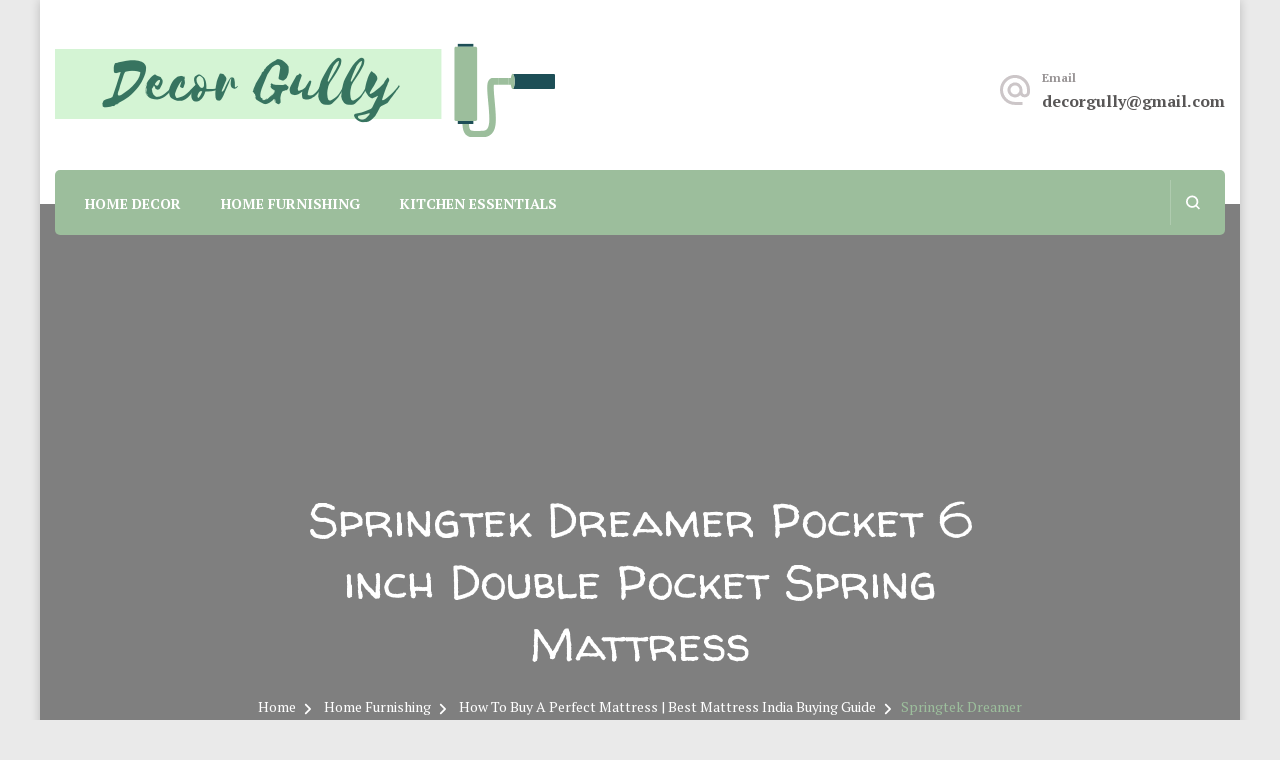

--- FILE ---
content_type: text/html; charset=UTF-8
request_url: https://decorgully.in/home-furnishing/how-to-buy-a-perfect-mattress-buying-guide/attachment/springtek-dreamer-pocket-6-inch-double-pocket-spring-mattress/
body_size: 9431
content:
<!DOCTYPE html><html lang="en-US" prefix="og: https://ogp.me/ns#"><head itemscope itemtype="http://schema.org/WebSite"><meta charset="UTF-8"><meta name="viewport" content="width=device-width, initial-scale=1"><script data-cfasync="false" id="ao_optimized_gfonts_config">WebFontConfig={google:{families:["PT Serif:regular,italic,700,700italic","Walter Turncoat:regular","Permanent Marker:regular","PT Serif:regular,italic,700,700italic","Walter Turncoat:regular","Permanent Marker:regular"] },classes:false, events:false, timeout:1500};</script><link rel="profile" href="http://gmpg.org/xfn/11"> <style id="aoatfcss" media="all">.wp-block-media-text .wp-block-media-text__media{grid-area:media-text-media;margin:0}.wp-block-media-text .wp-block-media-text__content{word-break:break-word;grid-area:media-text-content;padding:0 8%}@charset "UTF-8";html{line-height:1.15;-webkit-text-size-adjust:100%}body{margin:0}h1{font-size:2em;margin:.67em 0}a{background-color:transparent}img{border-style:none}button,input{font-family:inherit;font-size:100%;line-height:1.15;margin:0}button,input{overflow:visible}button{text-transform:none}button,[type=submit]{-webkit-appearance:button}button::-moz-focus-inner,[type=submit]::-moz-focus-inner{border-style:none;padding:0}button:-moz-focusring,[type=submit]:-moz-focusring{outline:1px dotted ButtonText}[type=search]{-webkit-appearance:textfield;outline-offset:-2px}[type=search]::-webkit-search-decoration{-webkit-appearance:none}::-webkit-file-upload-button{-webkit-appearance:button;font:inherit}body,button,input{color:#585656;font-family:'Nunito Sans',sans-serif;font-size:18px;line-height:1.8;font-weight:400}h1{clear:both;font-weight:700;margin:1em 0 .6666em;line-height:1.3}h1{font-size:2.7223em}i{font-style:italic}html{box-sizing:border-box}*,*:before,*:after{box-sizing:inherit}body{background:#fff}ul{margin:0 0 1.5em 3em}ul{list-style:disc}img{height:auto;max-width:100%;vertical-align:top}button,input[type=submit]{display:inline-block;background:#9cbe9c;border:1px solid #9cbe9c;color:#fff;font-weight:700;font-size:.6666em;border-radius:40px;padding:12px 25px;text-transform:uppercase;letter-spacing:1px;box-shadow:0 0 10px rgba(0,0,0,.2);outline:none}input[type=search]{color:#000;border:1px solid #e6e6e6;border-radius:5px;padding:5px 15px;width:100%;height:45px;font-size:.888em;font-weight:400;outline:none}a{color:#9cbe9c;text-decoration:none}a:visited{color:inherit}.screen-reader-text{border:0;clip:rect(1px,1px,1px,1px);clip-path:inset(50%);height:1px;margin:-1px;overflow:hidden;padding:0;position:absolute!important;width:1px;word-wrap:normal!important}.container:before,.container:after{content:"";display:table;table-layout:fixed}.container:after{clear:both}.updated:not(.published){display:none}.custom-logo-link{display:inline-block}.skip-link,.skip-link:visited{position:absolute;top:-999px;left:20px;background:#f7f7f7;border:1px solid rgba(0,0,0,.1);font-size:.8888em;font-weight:600;padding:10px 20px;color:#000;text-decoration:none;border-radius:5px;box-shadow:0 2px 20px rgba(0,0,0,.1);z-index:999;text-decoration:none}body.custom-background #page{max-width:1300px;background:#fff;margin-left:auto;margin-right:auto;box-shadow:0 0 10px rgba(0,0,0,.2)}.container{max-width:1170px;margin:0 auto}.responsive-nav{display:none}.back-to-top{padding:0;font-size:1em;position:fixed;bottom:20px;right:0;width:50px;height:50px;line-height:44px;background:#fff;text-align:center;border-radius:100%;opacity:0;visibility:hidden;z-index:999;border:3px solid rgba(156,190,156,.5);box-shadow:0 2px 10px rgba(0,0,0,.1);color:#000}.header-main{display:flex;flex:1;flex-flow:row wrap;align-items:center;justify-content:flex-end;padding:33px 0}.header-main .site-branding{display:flex;flex:auto;flex-direction:column;align-items:flex-start}.site-header .site-branding.has-logo-text{display:flex;flex-flow:row wrap;align-items:center}.site-header .site-branding.has-logo-text .site-title-wrap{padding-left:15px}.site-branding .site-title{font-family:'Marcellus',sans-serif;font-weight:400;font-size:1.6667em;margin:0}.site-branding .site-title a{text-decoration:none}header.site-header>.container{position:relative;padding-bottom:34px}.nav-wrap{background:#9cbe9c;border-radius:5px;padding:10px;display:flex;flex:1;flex-flow:row wrap;justify-content:flex-end;position:absolute;top:calc(100% - 34px);left:0;right:0;z-index:999}.nav-wrap .main-navigation{display:flex;flex:auto;align-items:center}.main-navigation button.toggle-btn{display:none}.nav-wrap ul{margin:0;padding:0;list-style:none}.main-navigation ul li{display:inline-block;vertical-align:middle;font-size:.778em;text-transform:uppercase;font-weight:600;position:relative;margin-right:20px;margin-left:20px}.main-navigation ul li a{color:#fff;display:inline-block;border-bottom:3px solid transparent;text-decoration:none}.main-navigation ul li a:after{content:"";background:rgba(255,255,255,.5);width:0;height:3px;position:absolute;top:100%;left:0;opacity:0;visibility:hidden}.main-navigation ul li.current-menu-item>a:after{width:100%;opacity:1;filter:alpha(opacity=100);visibility:visible}.header-search{display:inline-block;vertical-align:middle;line-height:0;padding:0;box-shadow:none;border-radius:0;background:0 0;border:none}.nav-wrap .nav-right{display:flex;flex:1;white-space:nowrap;justify-content:flex-end;align-items:center}.header-search>svg{width:45px;height:45px;text-align:center;line-height:35px;border-left:1px solid rgba(255,255,255,.2);padding:0 15px}.search-form-wrap{background:#9cbe9c;padding:5px 0;display:none;position:fixed;top:0;left:0;right:0}.search-form-wrap .search-form-inner{max-width:1170px;margin-left:auto;margin-right:auto;position:relative;padding-right:40px}.search-form-wrap .search-form input[type=search]{background:0 0;border-radius:0;border:none;color:#fff;text-transform:uppercase;font-size:.778em;font-weight:700;letter-spacing:1px}.search-form-wrap .search-form input[type=search]::-webkit-input-placeholder{color:#fff}.search-form-wrap .search-form input[type=search]::-moz-placeholder{color:#fff}.search-form-wrap .search-form input[type=search]:-ms-input-placeholder{color:#fff}.search-form-wrap .search-form input[type=search]:-moz-placeholder{color:#fff}.search-form-wrap .search-form input[type=submit]{display:none}.search-form-wrap .close{position:absolute;top:15px;right:0}.close{display:inline-block;width:15px;height:15px;position:relative;background:0 0;border:none;border-radius:0;box-shadow:none;padding:0}.close:before,.close:after{content:"";background:#fff;width:100%;height:2px;position:absolute;top:0;right:0;bottom:0;left:0;margin:auto;-webkit-transform:rotate(45deg);-moz-transform:rotate(45deg);transform:rotate(45deg)}.close:after{-webkit-transform:rotate(-45deg);-moz-transform:rotate(-45deg);transform:rotate(-45deg)}.site-banner .item{position:relative}.custom-background .site-banner .item img{height:650px;object-fit:cover}@media screen and (max-width:1370px){.back-to-top{bottom:80px}body.custom-background #page{max-width:1200px}.site-banner .item img{height:550px;object-fit:cover;width:100%}}@media screen and (max-width:1199px){body.custom-background #page{max-width:95%}.container{max-width:1000px;padding-left:15px;padding-right:15px}.search-form-wrap .close{right:15px}.main-navigation ul li{margin-left:15px;margin-right:15px}.site-branding .site-title{font-size:1.2223em}}@media screen and (max-width:1024px){.container{max-width:768px}.custom-background .site-banner .item img{height:450px}.header-main .site-branding{justify-content:center;text-align:center}.site-branding .site-title{font-size:1.6667em}.site-header .nav-wrap ul{display:none}.nav-wrap{padding:5px 10px;left:15px;right:15px}.main-navigation button.toggle-btn{display:inline-block;vertical-align:middle;position:relative;padding:0 20px 0 50px;box-shadow:none;background:0 0;font-size:.7778em;height:45px;border-radius:0}.nav-wrap .main-navigation button.toggle-btn:after{content:"menu";text-transform:uppercase}.main-navigation button.toggle-btn .toggle-bar{background:#fff;width:20px;height:2px;position:absolute;top:0;left:20px;bottom:0;margin:auto}.nav-wrap .main-navigation button.toggle-btn .toggle-bar:first-child{top:-10px}.nav-wrap .main-navigation button.toggle-btn .toggle-bar:last-child{bottom:-10px}.header-search>svg{border-left:none}.responsive-nav{position:fixed;display:block;width:50%;height:100%;top:0;left:0;background:#9cbe9c;z-index:999999;overflow:auto;visibility:hidden;-webkit-transform:translateX(-100%);-moz-transform:translateX(-100%);transform:translateX(-100%)}.responsive-nav .main-navigation{text-align:right}.responsive-nav .main-navigation button.toggle-btn{padding:0;width:40px;height:40px;margin:10px 10px 30px 0}.responsive-nav .main-navigation button.toggle-btn .toggle-bar{right:0;left:0;width:15px;-webkit-transform:rotate(45deg);-moz-transform:rotate(45deg);transform:rotate(45deg)}.responsive-nav .main-navigation button.toggle-btn .toggle-bar:nth-child(2){display:none}.responsive-nav .main-navigation button.toggle-btn .toggle-bar:last-child{-webkit-transform:rotate(-45deg);-moz-transform:rotate(-45deg);transform:rotate(-45deg)}.responsive-nav .main-navigation ul{margin:0;padding:0;list-style:none;text-align:left}.responsive-nav .main-navigation ul li{display:block;margin:0;padding-right:0;font-weight:600;letter-spacing:1px}.responsive-nav .main-navigation ul li a{padding:15px 20px;border-bottom:1px solid rgba(255,255,255,.15);width:100%}.responsive-nav .main-navigation ul li.current-menu-item>a,.responsive-nav .main-navigation ul li.current_page_item>a{background:rgba(255,255,255,.1)}.responsive-nav .main-navigation ul li a:after{display:none}}@media screen and (max-width:767px){.container{max-width:420px}.site-banner .item img{height:auto}.custom-background .site-banner .item img{height:auto}}@media screen and (max-width:640px){.responsive-nav{width:80%}}body.custom-background{background-color:#eaeaea}body{font-family:Walter Turncoat}.site-branding .site-title{font-size:107px;font-family:Caveat Brush;font-weight:400;font-style:normal}button,input{font-family:Walter Turncoat}.sea{fill:#fff}</style><link rel="stylesheet" media="print" href="https://decorgully.in/wp-content/cache/autoptimize/css/autoptimize_1ac5776bd3e06ce1851c9ed0e9afd9bc.css" onload="this.onload=null;this.media='all';"><noscript id="aonoscrcss"><link media="all" href="https://decorgully.in/wp-content/cache/autoptimize/css/autoptimize_1ac5776bd3e06ce1851c9ed0e9afd9bc.css" rel="stylesheet"></noscript><title>Springtek Dreamer Pocket 6 inch Double Pocket Spring Mattress | Decor Gully | Evergreen Interiors</title><meta name="robots" content="follow, index, max-snippet:-1, max-video-preview:-1, max-image-preview:large"/><link rel="canonical" href="https://decorgully.in/home-furnishing/how-to-buy-a-perfect-mattress-buying-guide/attachment/springtek-dreamer-pocket-6-inch-double-pocket-spring-mattress/" /><meta property="og:locale" content="en_US" /><meta property="og:type" content="article" /><meta property="og:title" content="Springtek Dreamer Pocket 6 inch Double Pocket Spring Mattress | Decor Gully | Evergreen Interiors" /><meta property="og:url" content="https://decorgully.in/home-furnishing/how-to-buy-a-perfect-mattress-buying-guide/attachment/springtek-dreamer-pocket-6-inch-double-pocket-spring-mattress/" /><meta property="og:site_name" content="Decor Gully | Evergreen Interiors" /><meta property="article:publisher" content="https://www.facebook.com/decorgully" /><meta property="og:updated_time" content="2019-10-28T09:44:12+00:00" /><meta property="og:image" content="https://decorgully.in/wp-content/uploads/2019/10/Springtek-Dreamer-Pocket-6-inch-Double-Pocket-Spring-Mattress.jpeg" /><meta property="og:image:secure_url" content="https://decorgully.in/wp-content/uploads/2019/10/Springtek-Dreamer-Pocket-6-inch-Double-Pocket-Spring-Mattress.jpeg" /><meta property="og:image:width" content="250" /><meta property="og:image:height" content="219" /><meta property="og:image:alt" content="Wakefit Dual Comfort Mattress - Hard &amp; Soft 5 inch Single High Resilience (HR) Foam Mattress" /><meta property="og:image:type" content="image/jpeg" /><meta name="twitter:card" content="summary_large_image" /><meta name="twitter:title" content="Springtek Dreamer Pocket 6 inch Double Pocket Spring Mattress | Decor Gully | Evergreen Interiors" /><meta name="twitter:site" content="@DecorGully" /><meta name="twitter:creator" content="@DecorGully" /><meta name="twitter:image" content="https://decorgully.in/wp-content/uploads/2019/10/Springtek-Dreamer-Pocket-6-inch-Double-Pocket-Spring-Mattress.jpeg" /><link href='https://fonts.gstatic.com' crossorigin='anonymous' rel='preconnect' /><link href='https://ajax.googleapis.com' rel='preconnect' /><link href='https://fonts.googleapis.com' rel='preconnect' /><link rel="alternate" type="application/rss+xml" title="Decor Gully | Evergreen Interiors &raquo; Feed" href="https://decorgully.in/feed/" /><link rel="alternate" type="application/rss+xml" title="Decor Gully | Evergreen Interiors &raquo; Comments Feed" href="https://decorgully.in/comments/feed/" /> <noscript></noscript><link rel="https://api.w.org/" href="https://decorgully.in/wp-json/" /><link rel="alternate" title="JSON" type="application/json" href="https://decorgully.in/wp-json/wp/v2/media/576" /><link rel="EditURI" type="application/rsd+xml" title="RSD" href="https://decorgully.in/xmlrpc.php?rsd" /><meta name="generator" content="WordPress 6.8.3" /><link rel='shortlink' href='https://decorgully.in/?p=576' /><link rel="alternate" title="oEmbed (JSON)" type="application/json+oembed" href="https://decorgully.in/wp-json/oembed/1.0/embed?url=https%3A%2F%2Fdecorgully.in%2Fhome-furnishing%2Fhow-to-buy-a-perfect-mattress-buying-guide%2Fattachment%2Fspringtek-dreamer-pocket-6-inch-double-pocket-spring-mattress%2F" /><link rel="alternate" title="oEmbed (XML)" type="text/xml+oembed" href="https://decorgully.in/wp-json/oembed/1.0/embed?url=https%3A%2F%2Fdecorgully.in%2Fhome-furnishing%2Fhow-to-buy-a-perfect-mattress-buying-guide%2Fattachment%2Fspringtek-dreamer-pocket-6-inch-double-pocket-spring-mattress%2F&#038;format=xml" /><link rel="icon" href="https://decorgully.in/wp-content/uploads/2019/12/cropped-Untitled-design-1-32x32.png" sizes="32x32" /><link rel="icon" href="https://decorgully.in/wp-content/uploads/2019/12/cropped-Untitled-design-1-192x192.png" sizes="192x192" /><link rel="apple-touch-icon" href="https://decorgully.in/wp-content/uploads/2019/12/cropped-Untitled-design-1-180x180.png" /><meta name="msapplication-TileImage" content="https://decorgully.in/wp-content/uploads/2019/12/cropped-Untitled-design-1-270x270.png" /><script data-cfasync="false" id="ao_optimized_gfonts_webfontloader">(function() {var wf = document.createElement('script');wf.src='https://ajax.googleapis.com/ajax/libs/webfont/1/webfont.js';wf.type='text/javascript';wf.async='true';var s=document.getElementsByTagName('script')[0];s.parentNode.insertBefore(wf, s);})();</script></head><body class="attachment wp-singular attachment-template-default single single-attachment postid-576 attachmentid-576 attachment-jpeg custom-background wp-custom-logo wp-theme-blossom-spa custom-background-color underline rightsidebar" itemscope itemtype="http://schema.org/WebPage"><div id="page" class="site"><a aria-label="skip to content" class="skip-link" href="#content">Skip to Content</a><div class="responsive-nav"><nav id="res-navigation" class="main-navigation" role="navigation"><div class="primary-menu-list main-menu-modal cover-modal" data-modal-target-string=".main-menu-modal"> <button class="close close-main-nav-toggle" data-toggle-target=".main-menu-modal" data-toggle-body-class="showing-main-menu-modal" aria-expanded="false" data-set-focus=".main-menu-modal"></button><div class="mobile-menu" aria-label="Mobile"><div class="menu-primary-container"><ul id="primary-menu" class="nav-menu main-menu-modal"><li id="menu-item-609" class="menu-item menu-item-type-taxonomy menu-item-object-category menu-item-609"><a href="https://decorgully.in/category/home-decor/">Home Decor</a></li><li id="menu-item-610" class="menu-item menu-item-type-taxonomy menu-item-object-category menu-item-610"><a href="https://decorgully.in/category/home-furnishing/">Home Furnishing</a></li><li id="menu-item-611" class="menu-item menu-item-type-taxonomy menu-item-object-category menu-item-611"><a href="https://decorgully.in/category/kitchen-essentials/">Kitchen Essentials</a></li></ul></div></div></div></nav><div class="header-contact"><div class="contact-block"> <svg xmlns="http://www.w3.org/2000/svg" viewBox="0 0 36 36"><defs></defs><path class="ema" d="M0,0H36V36H0Z"/><g transform="translate(3 2.925)"><path class="emb" d="M17,1.95a15,15,0,0,0,0,30h7.5v-3H17a12.154,12.154,0,0,1-12-12,12.154,12.154,0,0,1,12-12,12.154,12.154,0,0,1,12,12V19.1a2.425,2.425,0,0,1-2.25,2.355,2.425,2.425,0,0,1-2.25-2.355V16.95a7.5,7.5,0,1,0-2.19,5.3,5.555,5.555,0,0,0,4.44,2.2A5.269,5.269,0,0,0,32,19.1V16.95A15.005,15.005,0,0,0,17,1.95Zm0,19.5a4.5,4.5,0,1,1,4.5-4.5A4.494,4.494,0,0,1,17,21.45Z" transform="translate(-2 -1.95)"/></g></svg> <span class="title hemail-label">Email</span><p class="content hemail"><a href="mailto:decorgully@gmail.com">decorgully@gmail.com</a></p></div></div></div><header id="masthead" class="site-header" itemscope itemtype="http://schema.org/WPHeader"><div class="container"><div class="header-main"><div class="site-branding" itemscope itemtype="http://schema.org/Organization"> <a href="https://decorgully.in/" class="custom-logo-link" rel="home"><img width="500" height="104" src="https://decorgully.in/wp-content/uploads/2019/12/cropped-DECOR-GULLY-logo-1.png" class="custom-logo" alt="Decor Gully | Evergreen Interiors" decoding="async" fetchpriority="high" srcset="https://decorgully.in/wp-content/uploads/2019/12/cropped-DECOR-GULLY-logo-1.png 500w, https://decorgully.in/wp-content/uploads/2019/12/cropped-DECOR-GULLY-logo-1-300x62.png 300w, https://decorgully.in/wp-content/uploads/2019/12/cropped-DECOR-GULLY-logo-1-288x60.png 288w" sizes="(max-width: 500px) 100vw, 500px" /></a><p class="site-title" itemprop="name"><a href="https://decorgully.in/" rel="home" itemprop="url">Decor Gully | Evergreen Interiors</a></p><p class="site-description" itemprop="description">Home decor tips and material suggestion. Whether you are a student or a professional looking for home decor makeover or renovation, this sit is for you.</p></div><div class="header-contact"><div class="contact-block"> <svg xmlns="http://www.w3.org/2000/svg" viewBox="0 0 36 36"><defs></defs><path class="ema" d="M0,0H36V36H0Z"/><g transform="translate(3 2.925)"><path class="emb" d="M17,1.95a15,15,0,0,0,0,30h7.5v-3H17a12.154,12.154,0,0,1-12-12,12.154,12.154,0,0,1,12-12,12.154,12.154,0,0,1,12,12V19.1a2.425,2.425,0,0,1-2.25,2.355,2.425,2.425,0,0,1-2.25-2.355V16.95a7.5,7.5,0,1,0-2.19,5.3,5.555,5.555,0,0,0,4.44,2.2A5.269,5.269,0,0,0,32,19.1V16.95A15.005,15.005,0,0,0,17,1.95Zm0,19.5a4.5,4.5,0,1,1,4.5-4.5A4.494,4.494,0,0,1,17,21.45Z" transform="translate(-2 -1.95)"/></g></svg> <span class="title hemail-label">Email</span><p class="content hemail"><a href="mailto:decorgully@gmail.com">decorgully@gmail.com</a></p></div></div></div><div class="nav-wrap"><nav id="site-navigation" class="main-navigation" role="navigation" itemscope itemtype="http://schema.org/SiteNavigationElement"> <button class="toggle-btn" data-toggle-target=".main-menu-modal" data-toggle-body-class="showing-main-menu-modal" aria-expanded="false" data-set-focus=".close-main-nav-toggle"> <span class="toggle-bar"></span> <span class="toggle-bar"></span> <span class="toggle-bar"></span> </button><div class="menu-primary-container"><ul id="primary-menu" class="nav-menu"><li class="menu-item menu-item-type-taxonomy menu-item-object-category menu-item-609"><a href="https://decorgully.in/category/home-decor/">Home Decor</a></li><li class="menu-item menu-item-type-taxonomy menu-item-object-category menu-item-610"><a href="https://decorgully.in/category/home-furnishing/">Home Furnishing</a></li><li class="menu-item menu-item-type-taxonomy menu-item-object-category menu-item-611"><a href="https://decorgully.in/category/kitchen-essentials/">Kitchen Essentials</a></li></ul></div></nav><div class="nav-right"><div class="header-search-wrap"> <button aria-label="search form open" class="header-search" data-toggle-target=".search-modal" data-toggle-body-class="showing-search-modal" data-set-focus=".search-modal .search-field" aria-expanded="false"> <svg xmlns="http://www.w3.org/2000/svg" viewBox="0 0 16 16"><defs></defs><path class="sea" d="M16,14.591,12.679,11.27a6.89,6.89,0,0,0,1.409-4.226A7,7,0,0,0,7.044,0,7,7,0,0,0,0,7.044a7,7,0,0,0,7.044,7.044,6.89,6.89,0,0,0,4.226-1.409L14.591,16ZM2.013,7.044A4.983,4.983,0,0,1,7.044,2.013a4.983,4.983,0,0,1,5.031,5.031,4.983,4.983,0,0,1-5.031,5.031A4.983,4.983,0,0,1,2.013,7.044Z"/></svg> </button><div class="search-form-wrap search-modal cover-modal" data-modal-target-string=".search-modal"><div class="search-form-inner"><form role="search" method="get" class="search-form" action="https://decorgully.in/"><label><span class="screen-reader-text">Search for:</span><input type="search" class="search-field" placeholder="Search..." value="" name="s" /></label><input type="submit" id="submit-field" class="search-submit" value="Search" /></form> <button aria-label="search form close" class="close" data-toggle-target=".search-modal" data-toggle-body-class="showing-search-modal" data-set-focus=".search-modal .search-field" aria-expanded="false"></button></div></div></div></div></div></div></header><div id="content" class="site-content"><header class="page-header" style="background-image: url( '' );"><div class="container"><h1 class="page-title">Springtek Dreamer Pocket 6 inch Double Pocket Spring Mattress</h1><div class="breadcrumb-wrapper"><div class="container" ><div id="crumbs" itemscope itemtype="http://schema.org/BreadcrumbList"> <span itemprop="itemListElement" itemscope itemtype="http://schema.org/ListItem"> <a itemprop="item" href="https://decorgully.in"><span itemprop="name">Home</span></a><meta itemprop="position" content="1" /> <span class="separator"><span class="separator"><i class="fa fa-angle-right"></i></span></span> </span><a href="https://decorgully.in/category/home-furnishing/">Home Furnishing</a> <span class="separator"><span class="separator"><i class="fa fa-angle-right"></i></span></span> <span itemprop="itemListElement" itemscope itemtype="http://schema.org/ListItem"><a href="https://decorgully.in/home-furnishing/how-to-buy-a-perfect-mattress-buying-guide/" itemprop="item"><span itemprop="name">How To Buy A Perfect Mattress | Best Mattress India Buying Guide<span></a><meta itemprop="position" content="2" /> <span class="separator"><span class="separator"><i class="fa fa-angle-right"></i></span></span></span><span class="current" itemprop="itemListElement" itemscope itemtype="http://schema.org/ListItem"><a itemprop="item" href="https://decorgully.in/home-furnishing/how-to-buy-a-perfect-mattress-buying-guide/attachment/springtek-dreamer-pocket-6-inch-double-pocket-spring-mattress/"><span itemprop="name">Springtek Dreamer Pocket 6 inch Double Pocket Spring Mattress</span></a><meta itemprop="position" content="2" /></span></div></div></div></div></header><div class="container"><div id="primary" class="content-area"><main id="main" class="site-main"><article id="post-576" class="post-576 attachment type-attachment status-inherit hentry"><div class="entry-content" itemprop="text"><p class="attachment"><a href='https://decorgully.in/wp-content/uploads/2019/10/Springtek-Dreamer-Pocket-6-inch-Double-Pocket-Spring-Mattress.jpeg'><img decoding="async" width="250" height="219" src="https://decorgully.in/wp-content/uploads/2019/10/Springtek-Dreamer-Pocket-6-inch-Double-Pocket-Spring-Mattress.jpeg" class="attachment-medium size-medium" alt="Wakefit Dual Comfort Mattress - Hard &amp; Soft 5 inch Single High Resilience (HR) Foam Mattress" srcset="https://decorgully.in/wp-content/uploads/2019/10/Springtek-Dreamer-Pocket-6-inch-Double-Pocket-Spring-Mattress.jpeg 250w, https://decorgully.in/wp-content/uploads/2019/10/Springtek-Dreamer-Pocket-6-inch-Double-Pocket-Spring-Mattress-68x60.jpeg 68w" sizes="(max-width: 250px) 100vw, 250px" title="Springtek Dreamer Pocket 6 inch Double Pocket Spring Mattress"></a></p></div><footer class="entry-footer"></footer></article></main><div class="author-section"><figure class="author-img"><img alt='' src='https://decorgully.in/wp-content/uploads/2019/10/author-photo-133x150.jpg' srcset='https://decorgully.in/wp-content/uploads/2019/10/author-photo.jpg 2x' class='avatar avatar-120 photo' height='120' width='120' loading='lazy' decoding='async'/></figure><div class="author-content-wrap"><h3 class="author-name"><span>Khyati</span></h3><div class="author-content"><p>I am Khyati, a home decor enthusiast and a graphic designer. Being in the home decor industry for 3 years, I have helped people with their home renovations and interior optimization. I share affordable home makeover ideas weekly through this blog to reach out and help people beyond my physical presence.</p></div></div></div><div class="additional-post related-posts"><h3 class="post-title"><span>Recommended Articles</span></h3><div class="article-wrap"><article class="post"><figure class="post-thumbnail"> <a href="https://decorgully.in/home-furnishing/different-types-of-tables-available-in-indiahow-to-choosing-the-best/"> <img width="110" height="83" src="https://decorgully.in/wp-content/uploads/2019/11/tables-in-home-decor-110x83.jpg" class="attachment-blossom-spa-related size-blossom-spa-related wp-post-image" alt="tables-in-home-decor" itemprop="image" decoding="async" loading="lazy" title="tables in home decor"> </a></figure><header class="entry-header"><div class="entry-meta"></div><h3 class="entry-title"><a href="https://decorgully.in/home-furnishing/different-types-of-tables-available-in-indiahow-to-choosing-the-best/" rel="bookmark">Different Types Of Tables Available in India|How To Choose The Best</a></h3></header></article><article class="post"><figure class="post-thumbnail"> <a href="https://decorgully.in/home-decor/creating-positive-aura-in-home/"> <img width="110" height="83" src="https://decorgully.in/wp-content/uploads/2020/04/Creating-Positive-Aura-in-home-Ways-and-Benefits-110x83.jpg" class="attachment-blossom-spa-related size-blossom-spa-related wp-post-image" alt="Creating Positive Aura in-home Ways and Benefits" itemprop="image" decoding="async" loading="lazy" title="Creating Positive Aura in home Ways and Benefits"> </a></figure><header class="entry-header"><div class="entry-meta"></div><h3 class="entry-title"><a href="https://decorgully.in/home-decor/creating-positive-aura-in-home/" rel="bookmark">Creating Positive Aura In-Home | Ways and Benefits</a></h3></header></article><article class="post"><figure class="post-thumbnail"> <a href="https://decorgully.in/home-furnishing/how-to-buy-a-perfect-mattress-buying-guide/"> <img width="110" height="83" src="https://decorgully.in/wp-content/uploads/2019/10/Furniture-Arranging-Ideas-mattress-featured-image-110x83.jpg" class="attachment-blossom-spa-related size-blossom-spa-related wp-post-image" alt="Furniture-Arranging-Ideas-mattress-featured-image" itemprop="image" decoding="async" loading="lazy" title="Furniture Arranging Ideas mattress featured image"> </a></figure><header class="entry-header"><div class="entry-meta"></div><h3 class="entry-title"><a href="https://decorgully.in/home-furnishing/how-to-buy-a-perfect-mattress-buying-guide/" rel="bookmark">How To Buy A Perfect Mattress | Best Mattress India Buying Guide</a></h3></header></article></div></div></div><aside id="secondary" class="widget-area" role="complementary" itemscope itemtype="http://schema.org/WPSideBar"><section id="search-4" class="widget widget_search"><form role="search" method="get" class="search-form" action="https://decorgully.in/"><label><span class="screen-reader-text">Search for:</span><input type="search" class="search-field" placeholder="Search..." value="" name="s" /></label><input type="submit" id="submit-field" class="search-submit" value="Search" /></form></section></aside></div></div><footer id="colophon" class="site-footer" itemscope itemtype="http://schema.org/WPFooter"><div class="footer-t"><div class="container"><div class="grid column-2"><div class="col"><section id="text-11" class="widget widget_text"><div class="textwidget"><p>Decor Gully is an initiative to provide the Indian audiences with ideas for their home decor, home improvement, smart home, restaurant, and more.</p><p>It keeps its audience updated with the latest trends in the design industry of India as well as western decor.</p></div></section></div><div class="col"><section id="pages-6" class="widget widget_pages"><h2 class="widget-title" itemprop="name">Important Links</h2><ul><li class="page_item page-item-843"><a href="https://decorgully.in/about-us/">About Us</a></li><li class="page_item page-item-3"><a href="https://decorgully.in/privacy-policy/">Privacy Policy</a></li><li class="page_item page-item-900"><a href="https://decorgully.in/terms-and-conditions/">Terms And Conditions</a></li></ul></section></div></div></div></div><div class="footer-b"><div class="container"><div class="copyright"><div class="copyright-wrap">Copyright 2025 DECOR GULLY. All rights reserved.</div> <a class="privacy-policy-link" href="https://decorgully.in/privacy-policy/" rel="privacy-policy">Privacy Policy</a></div> <button aria-label="go to top" class="back-to-top"> <i class="fas fa-chevron-up"></i> </button></div></div></footer></div> <script type="speculationrules">{"prefetch":[{"source":"document","where":{"and":[{"href_matches":"\/*"},{"not":{"href_matches":["\/wp-*.php","\/wp-admin\/*","\/wp-content\/uploads\/*","\/wp-content\/*","\/wp-content\/plugins\/*","\/wp-content\/themes\/blossom-spa\/*","\/*\\?(.+)"]}},{"not":{"selector_matches":"a[rel~=\"nofollow\"]"}},{"not":{"selector_matches":".no-prefetch, .no-prefetch a"}}]},"eagerness":"conservative"}]}</script> <script type="text/javascript" id="ppress-frontend-script-js-extra">var pp_ajax_form = {"ajaxurl":"https:\/\/decorgully.in\/wp-admin\/admin-ajax.php","confirm_delete":"Are you sure?","deleting_text":"Deleting...","deleting_error":"An error occurred. Please try again.","nonce":"3273b5672e","disable_ajax_form":"false","is_checkout":"0","is_checkout_tax_enabled":"0","is_checkout_autoscroll_enabled":"true"};</script> <script defer src="https://decorgully.in/wp-content/cache/autoptimize/js/autoptimize_c9bf0aa5520136ad03013604fd9d6ffe.js"></script></body></html>